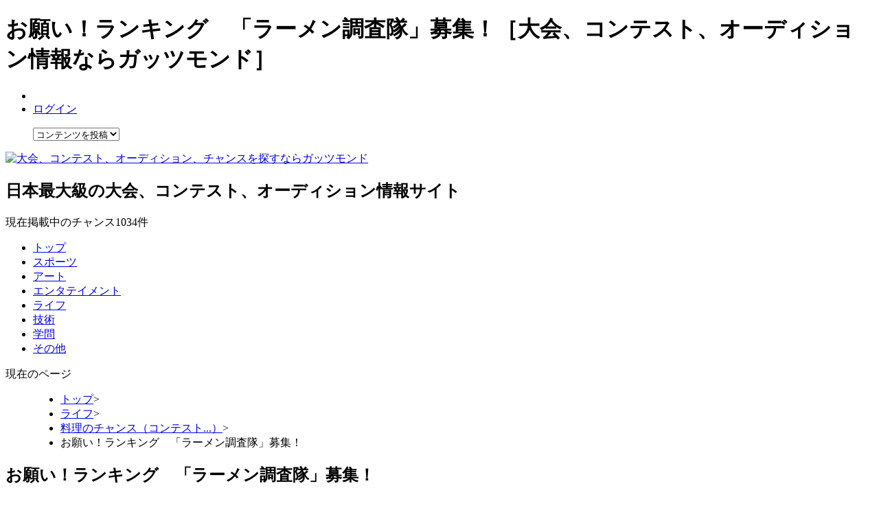

--- FILE ---
content_type: text/html; charset=UTF-8
request_url: http://guts-mond.com/c/_3098
body_size: 28118
content:
<!DOCTYPE html PUBLIC "-//W3C//DTD XHTML 1.0 Transitional//EN" "http://www.w3.org/TR/xhtml1/DTD/xhtml1-transitional.dtd">
<html xmlns="http://www.w3.org/1999/xhtml">
<html xmlns:og="http://ogp.me/ns#" xmlns:mixi="http://mixi-platform.com/ns#">
<head>
<meta http-equiv="Content-Type" content="text/html; charset=UTF-8" />
<title>お願い！ランキング　「ラーメン調査隊」募集！（ガッツモンド）</title>
<meta name="description" content="お願い！ランキング　「ラーメン調査隊」募集！に関する情報収集、コメント共有などができます。">
<meta name="keywords" content="お願い！ランキング　「ラーメン調査隊」募集！、料理、大会、コンテスト、オーディション、ガッツモンド">
<!--MIXI用メタタグ-->
<meta property="og:title" content="ラーメン官僚に続く、『ラーメンヒーロー』を大募集！ お願い！ランキング　「ラーメン調査隊」募集！" />
<meta property="og:description" content="『お願い!ランキング』は、テレビ朝日で放送している深夜の情報バラエティ番組です。

お願い！ランキングでは、ラーメン官僚に続く、『ラーメンヒーロー』を大募集しています！

ラーメン弁護士でも、ラーメン住職でも、働くラーメン通の方、是非応募してみよう!" />
<link rel="mixi-check-image" type="image/jpeg" href="/image/logo_for_mixi.jpg" />

<script src="../../js/jquery-1.3.2.js" type="text/javascript"></script>
<script src="../../js/jquery.selectable.js" type="text/javascript"></script>
<script src="../../js/jquery.selectable_2.js" type="text/javascript"></script>
<script src="../../js/tab_test.js" type="text/javascript"></script>
<script src="../../js/jquery.treeview.js" type="text/javascript"></script>
<script src="../../js/jquery.maketake.js" type="text/javascript"></script>
<script src="../../js/jquery.dependent.js" type="text/javascript"></script>
<script src="../../js/thickbox/thickbox.js" type="text/javascript"></script>
<script src="../../js/easySlider1.5.js" type="text/javascript"></script>
<script src="../../js/c_detail.js" type="text/javascript"></script>
<script src="../../js/meyasubako.js" type="text/javascript"></script>
<script type="text/javascript">
<!-- 
  limitM=98; //最大文字数
  limitS=1; //最小文字数
function mojilen(str){
  val=str.length;
  
     }
//-->
</script>
<link href="../../css/template.css" rel="stylesheet" type="text/css" />
<link href="../../js/thickbox/thickbox.css" rel="stylesheet" type="text/css" />
<link href="../../css/renew.css" rel="stylesheet" type="text/css" />
<script type="text/javascript">

  var _gaq = _gaq || [];
  _gaq.push(['_setAccount', 'UA-16016506-1']);
  _gaq.push(['_trackPageview']);

  (function() {
    var ga = document.createElement('script'); ga.type = 'text/javascript'; ga.async = true;
    ga.src = ('https:' == document.location.protocol ? 'https://ssl' : 'http://www') + '.google-analytics.com/ga.js';
    var s = document.getElementsByTagName('script')[0]; s.parentNode.insertBefore(ga, s);
  })();

</script>
</head>

<body>
<!--ヘッダー開始-->
<div id="header">
<div id="header2">
<div id="headerUp" class="clearfix">
<div id="headerUL">
<h1>お願い！ランキング　「ラーメン調査隊」募集！［大会、コンテスト、オーディション情報ならガッツモンド］</h1>
<ul id="headMenu">
<li><!--<a href="/gutsmond_is">ガッツモンドとは？</a>--></li>
<li><a href="/login">ログイン</a></li></ul>
<!--headerUL--></div>
<div id="headerUr">
<dl id="callbacks">
<dd>
		          <select id="callback" name="callback" class="callback">
            <option value="">コンテンツを投稿</option>
            <option value="/gutsmond/chance/chance_regist.php">チャンスを投稿</option>
           </select>
        </dd>
</dl>
<!--headerUr--></div>
<!--headerUp--></div>

<div id="headerMi" class="clearfix">
<div id="headerMl">
<p><a href="/"><img src="/image/mLogo.png" alt="大会、コンテスト、オーディション、チャンスを探すならガッツモンド" width="242" height="50"></a></p>
<!--headerMl--></div>
<div id="headerMc">
<h2 id="site_intr">日本最大級の大会、コンテスト、オーディション情報サイト</h2>
<p id="all_count">現在掲載中のチャンス<span>1034</span>件</p>
<!--headerMc--></div>
<!--headerMi--></div>

<div id="headerBo">
<ul class="gMenu">
<li id="menuTop"><a href="/">トップ</a></li>
<li id="menuSports"><a href="/1">スポーツ</a></li>
<li id="menuArt"><a href="/2">アート</a></li>
<li id="menuEnter"><a href="/3">エンタテイメント</a></li>
<li id="menuLife"><a href="/4">ライフ</a></li>
<li id="menuSkill"><a href="/5">技術</a></li>
<li id="menuStudy"><a href="/6">学問</a></li>
<li id="menuOther"><a href="/7">その他</a></li>
</ul>
<!--headerBo--></div>

<!--header2--></div>
<!--header--></div>
<!--ヘッダー終了-->

<!--メインコンテンツ部分-->
<div id="page">
<!--ガイド開始-->
<div id="guide">     
   <dl class="locus">
   <dt>現在のページ</dt>
   <dd>
     <ul>
       <li><a href="/">トップ</a><span class="arrow">&gt;</span></li>
       <li><a href="/4">ライフ</a><span class="arrow">&gt;</span></li><li><a href="/4-39">料理のチャンス（コンテスト...）</a><span class="arrow">&gt;</span></li>       <li>お願い！ランキング　「ラーメン調査隊」募集！</li>
     </ul>
   </dd>
  </dl>
 
<!--guide--></div>
<!--ガイド終了-->

<div id="mainContent" class="clearfix">
<div id="cHead"></div>
<div id="chanceContent" class="clearfix">
<div id="chanceFace" class="clearfix">
<div id="cTitleArea" class="clearfix">
<!-- google_ad_section_start -->
<h2 id="titleC">お願い！ランキング　「ラーメン調査隊」募集！</h2>
<!-- google_ad_section_end -->
<ul class="titleU clearfix">
<li id="tTwitter"><a href="http://twitter.com/share" class="twitter-share-button" data-count="horizontal" data-lang="ja" data-text="お願い！ランキング　「ラーメン調査隊」募集！">Tweet</a>
<script type="text/javascript" src="http://platform.twitter.com/widgets.js"></script></li>
<li id="tTwitter"><a href="http://mixi.jp/share.pl" class="mixi-check-button" data-key="159f8ec4d35a2704742a68df346050c840b4104c">Check</a>
    <script type="text/javascript" src="http://static.mixi.jp/js/share.js"></script></li>
<li id="tVoteA"><span class="tUNum">1</span>人</li>
<li id="tView"><span class="tUNum">4518</span>人</li>
<!--<li id="tFavor">お気に入り</li>-->
<li>
<script type="text/javascript">
  AddClipsUrl    = location.href;
  AddClipsTitle  = document.title;
  AddClipsId = '116906AD5A6C6';
  AddClipsBcolor='#0080FF';
  AddClipsNcolor='#7AB1F5';
  AddClipsTcolor='#FFFFFF';
  AddClipsType='1';
  AddClipsVerticalAlign='middle'; 
  AddClipsDefault='bookmark'; 
</script>
<script type="text/javascript" src="http://js.addclips.org/v2/addclips.js" charset="utf-8">
</script>

</li>
</ul>
<!--cTitleArea--></div>

<div id="cFaceL">
<div class="IdCLU"><img src="/gutsmond/chance/chance_image/img/3098_372.jpg"><!--IdCLU--></div>
<div id="cRemarks">
<div class="attribute">
<p class="rate2">ジャンル:<em class="num2">料理</em></p>
<p class="rate2">属性:<em class="num2">挑戦</em></p>
<!--attribute--></div>
<div class="attribute">
<p class="rate2">投稿:<em class="num2">2010-08-19</em></p>
<p class="rate8">by:<a href="/member/_60"><em class="num2">guts-mond</em></a></p>
<!--attribute--></div>
<!--cRemarks--></div>
<!--cFaceL---></div>

<div id="cFaceR">
<p id="catchS">ラーメン官僚に続く、『ラーメンヒーロー』を大募集！</p>
<table class="cFaceTable">
<tbody>
<tr>
<th><img src="/image/prize.gif" width="29" height="31" alt="賞・賞品" /></th>
<td>
「お願い！ランキング」番組内で紹介されるかも！？</td>
</tr>
<tr>
<th><img src="/image/calender.gif" width="27" height="27" alt="開催日程" /></th>
<td>随時開催<br />(主催者にお問い合わせ下さい)</td>
</tr>
<tr>
<th><img src="/image/compas.gif" width="29" height="29" alt="開催場所" /></th>
<td>公募のため特定の開催場所はありません</td>
</tr>
</tbody>
</table>
<div class="palaEx">
<img src="/image/ex_3.gif" width="41" height="15" alt="未経験" /><img src="/image/ex_5.gif" width="41" height="15" alt="初心者" /><img src="/image/ex_7.gif" width="41" height="15" alt="中級者" /><img src="/image/ex_10.gif" width="41" height="15" alt="上級者" /><img src="/image/ex_13.gif" width="41" height="15" alt="達人" /><!--palaEx--></div>
<div class="palaAge">
<img src="/image/age_1.gif" width="41" height="15" alt="キッズ" /><img src="/image/age_3.gif" width="41" height="15" alt="中高生" /><img src="/image/age_5.gif" width="41" height="15" alt="大学生" /><img src="/image/age_8.gif" width="41" height="15" alt="アダルト" /><img src="/image/age_9.gif" width="41" height="15" alt="シニア" /><!--palaAge--></div>
<div class="palaUnit">
<img src="/image/unit_2.gif" width="41" height="15" alt="個人" /><img src="/image/unit_3.gif" width="41" height="15" alt="" /><img src="/image/unit_5.gif" width="41" height="15" alt="どちらでも" /><img src="/image/unit_7.gif" width="41" height="15" alt="" /><img src="/image/unit_9.gif" width="41" height="15" alt="団体" /><!--palaUnit--></div>
<!--cFaceR---></div>
<!--chanceFace--></div>

<div id="chanceData" class="clearfix">
<div class="cHeadD">
<h2 class="headLine">お願い！ランキング　「ラーメン調査隊」募集！の概要</h2>
<!--cHeadD--></div>
<h3 id="cData">お願い！ランキング　「ラーメン調査隊」募集！のチャンス詳細データ</h3>
<table class="cTableData">
<tbody>
<tr>
<th id="headTH">チャンス紹介</th>
<td id="headTD">
『お願い!ランキング』は、テレビ朝日で放送している深夜の情報バラエティ番組です。<br />
<br />
お願い！ランキングでは、ラーメン官僚に続く、『ラーメンヒーロー』を大募集しています！<br />
<br />
ラーメン弁護士でも、ラーメン住職でも、働くラーメン通の方、是非応募してみよう!</td>
</tr>
<tr>
<th>賞品</th>
<td>「お願い！ランキング」番組内で紹介されるかも！？</td>
</tr>
<tr>
<th>参加資格</th>
<td>不問</td>
</tr>
<tr>
<th>参加費用</th>
<td>無料</td>
</tr>
<tr>
<th>開催日程</th>
<td>
	随時開催<br />(主催者にお問い合わせ下さい)</td>
</tr>
<tr>
<th>応募受付期間</th>
<td>
	応募受付期間不明<br />(主催者にお問い合わせ下さい)</td>
</tr>
<tr>
<th>開催場所</th>
<td>公募のため特定の開催場所はありません</td>
</tr>
<tr>
<th>主催者</th>
<td>テレビ朝日<br />
お願い！ランキング</td>
</tr>
<tr>
<th>ホームページ</th>
  <td class="onClick"><a href="http://www.tv-asahi.co.jp/onegai/special/popup091116/index.html" target="_blank">http://www.tv-asahi.co.jp/onegai/special/popup0911...</a>
</td>
</tr>
<th>チャンスの特徴</th>
<td>
<ul class="featureD">
<li id="featD7"><a href="/feat7">メディア出演</a></li></ul></td></tr></tbody>
</table>
<!--chanceData--></div>

<!--チャンスアクション部分開始-->
<div id="cAction" class="clearfix">
<h2 id="voteCT">お願い！ランキング　「ラーメン調査隊」募集！を評価して下さい</h2>
<div id="actionV">
<ul class="voteArea">
<li><button id="voteFun" onclick="vote(this);" value="1"></button>×<span id="funCount">1</span></li>
<li><button id="voteBore" onclick="vote(this);" value="2"></button>×<span id="boreCount">0</span></li>
</ul>
<p id="oneCVote">ワンクリックで簡単投票</p>
<!--actionV--></div>
<div id="actionF">
<a id="favAct0" class="favAct1" href="javascript:void(0);" onclick="favAct();">お気に入り</a>
<!--actionF--></div>
<div id="actionRepo">
<a id="rFlag" href="javascript:void(0);" onclick="flaAct();">通報</a>
<!--actionRepo--></div>
<div id="actionTwi">
<p><a href="http://twitter.com/share" class="twitter-share-button" data-count="horizontal" data-lang="ja" data-text="お願い！ランキング　「ラーメン調査隊」募集！">Tweet</a>
<script type="text/javascript" src="http://platform.twitter.com/widgets.js"></script></p>
<!--actionTwi--></div>
<!--cAction--></div>
<!--チャンスアクション部分終了-->


<div id="chanceComent"><div class="cHeadD">
<h2 class="headLine">お願い！ランキング　「ラーメン調査隊」募集！に対するみんなのコメント</h2></div>
<div id="comentBord" class="clearfix">
<ul class="comeList">

<li>
<div class="comeLP clearfix">
<div class="comeImgL">
<img src="/gutsmond/m_info/myinfo/img/no_image_56.png"/>
<!--comeImgL--></div>
<div class="comeTxtL">
<div class="comeTxtLU">
<p>お願い！ランキング　「ラーメン調査隊」募集！について気になることや、体験記など自由にコメントしてね♪<!--このコメント欄が秘める無限の可能性を大袈裟にまとめた動画も用意したからよかったら見てね♪--></p>
<!--comeTxtLU--></div>
<div class="comeTxtB">
<!--comeTxtB--></div>

<div class="cRemaL">
<ul class="comeRemark">
<li>ガッツモンド</li>
<li>From&nbsp;gutsmond</li>
<li>2010-08-19 04:33:27</li>
</ul>
<!--cRemaL--></div>
<div class="comeBL clearfix">
<!--comeBL--></div>

<!--comeTxtL--></div>
<!--comeLP--></div>
</li>
	

</ul>

<div class="comePArea">

<div class="comePWhi"><p class="wriBG"><a href="/c/_3098?login=1">ガッツモンドにログインしてコメントを書く</a></p><!--comePWhi--></div><!--comePArea--></div>



<!--comentBord--></div>
<!--chanceComent--></div>

<!--関連アイテム開始-->
<div id="relItem">
<div class="cHeadD">
<h2 class="headLine">お願い！ランキング　「ラーメン調査隊」募集！と関連したアイテム</h2>
<!--cHeadD--></div>
<div id="relISlide" class="clearfix">

<!--関連アイテムロジック単品開始-->
<div id="container3">
<!--関連アイテム繰り返し開始。関連アイテムのロジック（アマゾン画像）＝ボックス4-->

				<div class="sliBox4">
				<div class="sliImg4">
				<img src="http://ecx.images-amazon.com/images/I/31ziM0dCYDL._AA100_.jpg" width="100" height="100" />
				<!--sliImg4--></div>
				<p class="logiAp">キッチン用品グッドデザイン賞の売れ筋を</p>
				<p id="afiAma" class="afiCList"><a href="http://www.amazon.co.jp/gp/redirect.html?ie=UTF8&location=http%3A%2F%2Fwww.amazon.co.jp%2Fs%3Fie%3DUTF8%26x%3D0%26ref_%3Dnb_sb_noss%26y%3D0%26field-keywords%3D%25E3%2582%25B0%25E3%2583%2583%25E3%2583%2589%25E3%2583%2587%25E3%2582%25B6%25E3%2582%25A4%25E3%2583%25B3%26url%3Dnode%253D13938481&tag=gutsmond-22&linkCode=ur2&camp=247&creative=7399" target="_blank">アマゾンでチェック</a><img src="https://www.assoc-amazon.jp/e/ir??t=gutsmond-22&l=ur2&o=9" width="1" height="1" border="0" alt="" style="border:none !important; margin:0px !important;" /></p>
				<p id="afiRaku" class="afiCList"><a href="http://pt.afl.rakuten.co.jp/c/0d39619c.d1a48db7/?url=http%3a%2f%2fsearch.rakuten.co.jp%2fsearch%2fmall%2f%25E3%2582%25B0%25E3%2583%2583%25E3%2583%2589%25E3%2583%2587%25E3%2582%25B6%25E3%2582%25A4%25E3%2583%25B3%25E8%25B3%259E%2f%25E3%2582%25AD%25E3%2583%2583%25E3%2583%2581%25E3%2583%25B3%25E7%2594%25A8%25E5%2593%2581%25E3%2583%25BB%25E9%25A3%259F%25E5%2599%25A8%25E3%2583%25BB%25E8%25AA%25BF%25E7%2590%2586%25E5%2599%25A8%25E5%2585%25B7-558944%2ff.1-p.1-s.1-sf.0-st.A-v.2%3fx%3d0&scid=af_ich_link_urltxt_pc" target="_blank">楽天でチェック</a></p>
				<p id="afiYah" class="afiCList"><a href="http://atq.ck.valuecommerce.com/servlet/atq/referral?sid=2219441&pid=877212733&vcptn=shpg%2Fp%2FALDBHj_EP6_mIEnsVxA-&vc_url=http%3A%2F%2Fshopping.search.yahoo.co.jp%2Fsearch%3Fei%3DUTF-8%26p%3D%25E3%2582%25B0%25E3%2583%2583%25E3%2583%2589%25E3%2583%2587%25E3%2582%25B6%25E3%2582%25A4%25E3%2583%25B3%25E8%25B3%259E%26n%3D20%26tab_ex%3Dcommerce%26cid%3D4768%26X%3D4%26slider%3D0" target="_blank" >yahooでチェック<img Src="http://atq.ad.valuecommerce.com/servlet/atq/gifbanner?sid=2219441&pid=877212733&vcptn=shpg%2Fp%2FALDBHj_EP6_mIEnsVxA-" height="1" width="1" border="0"></a></p>
				<!--sliBox4--></div>				<div class="sliBox4">
				<div class="sliImg4">
				<img src="http://ecx.images-amazon.com/images/I/31b9CBIxDyL._AA100_.jpg" width="100" height="100" />
				<!--sliImg4--></div>
				<p class="logiAp">お皿の売れ筋を</p>
				<p id="afiAma" class="afiCList"><a href="http://www.amazon.co.jp/gp/redirect.html?ie=UTF8&location=http%3A%2F%2Fwww.amazon.co.jp%2Fs%3Fie%3DUTF8%26redirect%3Dtrue%26ref_%3Dsr_nr_n_0%26bbn%3D13944951%26qid%3D1297483665%26rnid%3D13944951%26rh%3Dn%253A3828871%252Cn%253A%25213839151%252Cn%253A13938481%252Cn%253A13938521%252Cn%253A13944951%252Cn%253A1954602051&tag=gutsmond-22&linkCode=ur2&camp=247&creative=7399" target="_blank">アマゾンでチェック</a><img src="https://www.assoc-amazon.jp/e/ir??t=gutsmond-22&l=ur2&o=9" width="1" height="1" border="0" alt="" style="border:none !important; margin:0px !important;" /></p>
				<p id="afiRaku" class="afiCList"><a href="http://pt.afl.rakuten.co.jp/c/0d39619c.d1a48db7/?url=http%3a%2f%2fsearch.rakuten.co.jp%2fsearch%2fmall%2f-%2f%25E5%25A4%25A7%25E7%259A%25BF-301258%2ff.1-p.1-s.5-sf.0-st.A-v.2&scid=af_ich_link_urltxt_pc" target="_blank">楽天でチェック</a></p>
				<p id="afiYah" class="afiCList"><a href="http://atq.ck.valuecommerce.com/servlet/atq/referral?sid=2219441&pid=877212733&vcptn=shpg%2Fp%2FALDBHj_EP6_mIEnsVxA-&vc_url=http%3A%2F%2Fshopping.yahoo.co.jp%2Fcategory%2F3787%2F%3Fslider%3D0%26X%3D4" target="_blank" >yahooでチェック<img Src="http://atq.ad.valuecommerce.com/servlet/atq/gifbanner?sid=2219441&pid=877212733&vcptn=shpg%2Fp%2FALDBHj_EP6_mIEnsVxA-" height="1" width="1" border="0"></a></p>
				<!--sliBox4--></div>				<div class="sliBox4">
				<div class="sliImg4">
				<img src="http://ecx.images-amazon.com/images/I/41SMD53GW6L._AA100_.jpg" width="100" height="100" />
				<!--sliImg4--></div>
				<p class="logiAp">グラスの売れ筋を</p>
				<p id="afiAma" class="afiCList"><a href="http://www.amazon.co.jp/gp/redirect.html?ie=UTF8&location=http%3A%2F%2Fwww.amazon.co.jp%2Fs%3Fie%3DUTF8%26redirect%3Dtrue%26ref_%3Dsr_nr_n_1%26bbn%3D13938521%26qid%3D1297484103%26rnid%3D13938521%26rh%3Dn%253A3828871%252Cn%253A%25213839151%252Cn%253A13938481%252Cn%253A13938521%252Cn%253A13944961&tag=gutsmond-22&linkCode=ur2&camp=247&creative=7399" target="_blank">アマゾンでチェック</a><img src="https://www.assoc-amazon.jp/e/ir??t=gutsmond-22&l=ur2&o=9" width="1" height="1" border="0" alt="" style="border:none !important; margin:0px !important;" /></p>
				<p id="afiRaku" class="afiCList"><a href="http://pt.afl.rakuten.co.jp/c/0d39619c.d1a48db7/?url=http%3a%2f%2fsearch.rakuten.co.jp%2fsearch%2fmall%2f-%2f%25E3%2582%25B3%25E3%2583%2583%25E3%2583%2597-407040%2ff.1-p.1-s.5-sf.0-st.A-v.2&scid=af_ich_link_urltxt_pc" target="_blank">楽天でチェック</a></p>
				<p id="afiYah" class="afiCList"><a href="http://atq.ck.valuecommerce.com/servlet/atq/referral?sid=2219441&pid=877212733&vcptn=shpg%2Fp%2FALDBHj_EP6_mIEnsVxA-&vc_url=http%3A%2F%2Fshopping.yahoo.co.jp%2Fcategory%2F3751%2F%3FX%3D4%26slider%3D0" target="_blank" >yahooでチェック<img Src="http://atq.ad.valuecommerce.com/servlet/atq/gifbanner?sid=2219441&pid=877212733&vcptn=shpg%2Fp%2FALDBHj_EP6_mIEnsVxA-" height="1" width="1" border="0"></a></p>
				<!--sliBox4--></div>
<!--関連アイテム繰り返し開始。関連アイテムのロジック（アマゾン画像）＝ボックス4-->
<!--container3--></div>
<!--関連アイテムロジック単品終了-->

<!--relISlide--></div>
<!--relItem--></div>
<!--関連アイテム終了-->

<!--関連チャンス開始-->
<div id="relChance">
<div class="cHeadD">
<h2 class="headLine">お願い！ランキング　「ラーメン調査隊」募集！と関連したチャンス</h2>
<!--cHeadD--></div>
<div id="relCSlide" class="clearfix">
<div id="container1">
<div id="slider1"><ul>
<!--関連チャンス繰り返し開始。関連チャンスのボックスは1のみ。-->

<li><div class="sliBanner">			<div class="sliBox1">
			<div class="sliImg1">
			<img src="/gutsmond/chance/chance_image/img/5926_372.jpg" width="100" height="75" />
			<!--sliImg1--></div>
			<p><a href="/c/_5926">料理検定</a></p>
			<!--sliBox1--></div>			<div class="sliBox1">
			<div class="sliImg1">
			<img src="/gutsmond/chance/chance_image/img/5610_372.jpg" width="100" height="75" />
			<!--sliImg1--></div>
			<p><a href="/c/_5610">フードコーディネーター</a></p>
			<!--sliBox1--></div>			<div class="sliBox1">
			<div class="sliImg1">
			<img src="/gutsmond/chance/chance_image/img/5608_372.jpg" width="100" height="75" />
			<!--sliImg1--></div>
			<p><a href="/c/_5608">パンシェルジュ検定</a></p>
			<!--sliBox1--></div><!--sliBanner--></div></li><li><div class="sliBanner">			<div class="sliBox1">
			<div class="sliImg1">
			<img src="/gutsmond/chance/chance_image/img/5187_372.jpg" width="100" height="75" />
			<!--sliImg1--></div>
			<p><a href="/c/_5187">カフェレシピクリエイター</a></p>
			<!--sliBox1--></div>			<div class="sliBox1">
			<div class="sliImg1">
			<img src="/gutsmond/chance/chance_image/img/5183_372.jpg" width="100" height="75" />
			<!--sliImg1--></div>
			<p><a href="/c/_5183">デザートクリエイター</a></p>
			<!--sliBox1--></div>			<div class="sliBox1">
			<div class="sliImg1">
			<img src="/gutsmond/chance/chance_image/img/5052_372.jpg" width="100" height="75" />
			<!--sliImg1--></div>
			<p><a href="/c/_5052">チーズ検定</a></p>
			<!--sliBox1--></div><!--sliBanner--></div></li><li><div class="sliBanner">			<div class="sliBox1">
			<div class="sliImg1">
			<img src="/gutsmond/chance/chance_image/img/3889_372.jpg" width="100" height="75" />
			<!--sliImg1--></div>
			<p><a href="/c/_3889">キッチンスペシャリスト</a></p>
			<!--sliBox1--></div>			<div class="sliBox1">
			<div class="sliImg1">
			<img src="/gutsmond/chance/chance_image/img/3112_372.jpg" width="100" height="75" />
			<!--sliImg1--></div>
			<p><a href="/c/_3112">お試しかっ　投稿！お試し夜食アイデア大募集！</a></p>
			<!--sliBox1--></div>			<div class="sliBox1">
			<div class="sliImg1">
			<img src="/gutsmond/chance/chance_image/img/3111_372.jpg" width="100" height="75" />
			<!--sliImg1--></div>
			<p><a href="/c/_3111">お試しかっ！　夜中に1キロ食べたら太りそうな食べ物を大募集！</a></p>
			<!--sliBox1--></div><!--sliBanner--></div></li><li><div class="sliBanner">			<div class="sliBox1">
			<div class="sliImg1">
			<img src="/gutsmond/chance/chance_image/img/3110_372.jpg" width="100" height="75" />
			<!--sliImg1--></div>
			<p><a href="/c/_3110">お試しかっ！　帰れま１０で行って欲しいお店大募集！</a></p>
			<!--sliBox1--></div>			<div class="sliBox1">
			<div class="sliImg1">
			<img src="/gutsmond/chance/chance_image/img/3099_372.jpg" width="100" height="75" />
			<!--sliImg1--></div>
			<p><a href="/c/_3099">お願い！ランキング俺の店を審査してくれ!美食アカデミー一般応募</a></p>
			<!--sliBox1--></div>			<div class="sliBox1">
			<div class="sliImg1">
			<img src="/gutsmond/chance/chance_image/img/3092_372.jpg" width="100" height="75" />
			<!--sliImg1--></div>
			<p><a href="/c/_3092">お願い！ランキング　「ちょい足しグルメ」募集！</a></p>
			<!--sliBox1--></div><!--sliBanner--></div></li><li><div class="sliBanner">			<div class="sliBox1">
			<div class="sliImg1">
			<img src="/gutsmond/chance/chance_image/img/3090_372.jpg" width="100" height="75" />
			<!--sliImg1--></div>
			<p><a href="/c/_3090">お願い！ランキング　「まさかの隠し味」募集！！</a></p>
			<!--sliBox1--></div>			<div class="sliBox1">
			<div class="sliImg1">
			<img src="/gutsmond/chance/chance_image/img/3007_372.jpg" width="100" height="75" />
			<!--sliImg1--></div>
			<p><a href="/c/_3007">はやく起きた朝は…　『直美のはや起きクッキングレシピ募集!』</a></p>
			<!--sliBox1--></div>			<div class="sliBox1">
			<div class="sliImg1">
			<img src="/gutsmond/chance/chance_image/img/3002_372.jpg" width="100" height="75" />
			<!--sliImg1--></div>
			<p><a href="/c/_3002">とんねるずのみなさんのおかげでした「きたなシュラン」募集！</a></p>
			<!--sliBox1--></div><!--sliBanner--></div></li>
<!--関連チャンス繰り返し終了-->

</ul><!--slider1--></div><!--container1--></div>
<!--relCSlide--></div>
<p class="relCAll"><a href="/4-39">▶関連チャンスを全て見る</a></p>
<!--relChance--></div>
<!--関連チャンス終了-->

<!--chanceContent--></div>
<div id="cBottom"></div>
<!--
<div id="subContent">
<!--関連部分の抜き出し-->
<!--subContent--</div>
-->
<div id="guideU">
   <dl class="locus">
   <dt>現在のページ</dt>
   <dd>
     <ul>
       <li><a href="/">トップ</a><span class="arrow">&gt;</span></li>
       <li><a href="/4">ライフ</a><span class="arrow">&gt;</span></li><li><a href="/4-39">料理のチャンス（コンテスト...）</a><span class="arrow">&gt;</span></li>       <li>お願い！ランキング　「ラーメン調査隊」募集！</li>
     </ul>
   </dd>
  </dl>
<!--guideU--></div>

<!--mainContent--></div>
<div id="sideContent" class="clearfix">
<p class="twiFoll"><a href="http://twitter.com/#!/gutsmond" target="_blank"><img src="/image/twitter.gif"></a></p><div class="google">
<div class="gooTex">
<script type="text/javascript"><!--
google_ad_client = "pub-8513779778418796";
/* 250x250, 作成済み 10/10/09 */
google_ad_slot = "5446396329";
google_ad_width = 250;
google_ad_height = 250;
//-->
</script>
<script type="text/javascript"
src="http://pagead2.googlesyndication.com/pagead/show_ads.js">
</script>
<!--gooTex--></div>


<div class="gooTex">
<script type="text/javascript"><!--
google_ad_client = "pub-8513779778418796";
/* 250x250, 作成済み 10/10/09 */
google_ad_slot = "5934773135";
google_ad_width = 250;
google_ad_height = 250;
//-->
</script>
<script type="text/javascript"
src="http://pagead2.googlesyndication.com/pagead/show_ads.js">
</script>
<!--gooTex--></div>
<!--google--></div>
<div id="opinion" class="clearfix">
<div id="opiForm">
	<textarea name="opinion" cols="" rows="" id="opiPut" onClick="if(this.value == this.defaultValue) this.value=''">例）○○のジャンルの情報を充実して欲しい</textarea>
<div id="opiButton">
<input name="" type="button" value="送信" onclick="opini();">
<!--opiButton--></div>
<!--opiForm--></div>
<!--opinion--></div>


	
<!--sideContent--></div>
    <div id="footer" class="clearfix">
<div id="footerCenter" class="clearfix">
  <ul>
    <li class="footer_title onClick"><a href="http://591.co.jp/" target="_blank">運営会社</a></li>
    <li class="footer_title"><a href="/rule">利用規約</a></li>
    <li class="footer_title"><a href="/privacy">個人情報保護方針</a></li>
    <li class="footer_title"><a href="/links">リンク集</a></li>
    <li class="footer_title"><a href="https://ze-ssan.com/">Zessan 口コミレビューアプリ</a></li>
  </ul>
<!--footerCenter--></div>
<div id="ctg_box">
<ul>

</ul>
<!--ctg_box--></div>
<div id="privacy_box">
<p class="p_sentence">ガッツモンドに表示している、大会、コンテスト、オーディション情報は、当社が当該企業のホームページより取得してきた情報となります。著作権等は、全て当該企業に帰属します。</p>
<!--privacy_box--></div>
<!--div#footer--></div>
<!--page--></div>
<button class="nonDis" id="chId" value="3098"></button>
</body>
</html>

--- FILE ---
content_type: text/html; charset=utf-8
request_url: https://www.google.com/recaptcha/api2/aframe
body_size: 268
content:
<!DOCTYPE HTML><html><head><meta http-equiv="content-type" content="text/html; charset=UTF-8"></head><body><script nonce="K-7rY0KUlWZLpgKDV_Hidg">/** Anti-fraud and anti-abuse applications only. See google.com/recaptcha */ try{var clients={'sodar':'https://pagead2.googlesyndication.com/pagead/sodar?'};window.addEventListener("message",function(a){try{if(a.source===window.parent){var b=JSON.parse(a.data);var c=clients[b['id']];if(c){var d=document.createElement('img');d.src=c+b['params']+'&rc='+(localStorage.getItem("rc::a")?sessionStorage.getItem("rc::b"):"");window.document.body.appendChild(d);sessionStorage.setItem("rc::e",parseInt(sessionStorage.getItem("rc::e")||0)+1);localStorage.setItem("rc::h",'1769079584244');}}}catch(b){}});window.parent.postMessage("_grecaptcha_ready", "*");}catch(b){}</script></body></html>